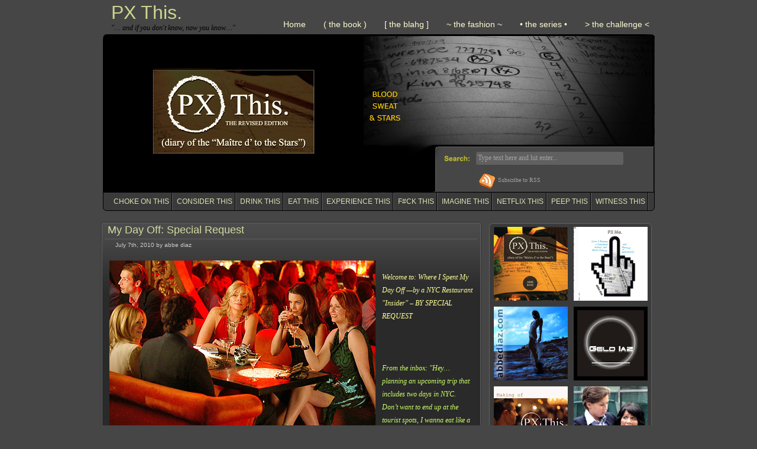

--- FILE ---
content_type: text/html; charset=UTF-8
request_url: http://www.pxthis.com/PXthisToo/2010/07/my-day-off-special-request/
body_size: 12193
content:
<!DOCTYPE html PUBLIC "-//W3C//DTD XHTML 1.0 Transitional//EN" "http://www.w3.org/TR/xhtml1/DTD/xhtml1-transitional.dtd">

<html xmlns="http://www.w3.org/1999/xhtml">
<head profile="http://gmpg.org/xfn/11">
<meta name="google-site-verification" content="j54d6dDHxnUl_YresdCTmjSRzqT-ETIEtZhUIphWES4" />
<meta name="google-site-verification" content="bB6x4qiQOrfPzayJxaQInKhDTnWbdonjayCho5DWxC4" />
<meta http-equiv="Content-Type" content="text/html; charset=UTF-8" />
<title>PX This.  &raquo; Blog Archive   &raquo; My Day Off: Special Request</title>
<meta name="generator" content="WordPress 4.5.33" /> <!-- leave this for stats -->
<link rel="stylesheet" href="http://www.pxthis.com/PXthisToo/wp-content/themes/design01/style.css" type="text/css" media="screen" />
<link rel="alternate" type="application/rss+xml" title="RSS 2.0" href="http://www.pxthis.com/PXthisToo/feed/" />
<link rel="alternate" type="text/xml" title="RSS .92" href="http://www.pxthis.com/PXthisToo/feed/rss/" />
<link rel="alternate" type="application/atom+xml" title="Atom 0.3" href="http://www.pxthis.com/PXthisToo/feed/atom/" />
<link rel="pingback" href="http://www.pxthis.com/PXthisToo/xmlrpc.php" />
	<!--[if IE]>
		<link rel="stylesheet" type="text/css" href="http://www.pxthis.com/PXthisToo/wp-content/themes/design01/ie.css" />
	<![endif]-->
	<!--[if lt IE 7]>
		<link rel="stylesheet" type="text/css" href="http://www.pxthis.com/PXthisToo/wp-content/themes/design01/ie6.css" />
	<![endif]-->
	<link rel='archives' title='December 2015' href='http://www.pxthis.com/PXthisToo/2015/12/' />
	<link rel='archives' title='November 2015' href='http://www.pxthis.com/PXthisToo/2015/11/' />
	<link rel='archives' title='August 2015' href='http://www.pxthis.com/PXthisToo/2015/08/' />
	<link rel='archives' title='July 2015' href='http://www.pxthis.com/PXthisToo/2015/07/' />
	<link rel='archives' title='June 2015' href='http://www.pxthis.com/PXthisToo/2015/06/' />
	<link rel='archives' title='May 2015' href='http://www.pxthis.com/PXthisToo/2015/05/' />
	<link rel='archives' title='April 2015' href='http://www.pxthis.com/PXthisToo/2015/04/' />
	<link rel='archives' title='December 2014' href='http://www.pxthis.com/PXthisToo/2014/12/' />
	<link rel='archives' title='November 2014' href='http://www.pxthis.com/PXthisToo/2014/11/' />
	<link rel='archives' title='October 2014' href='http://www.pxthis.com/PXthisToo/2014/10/' />
	<link rel='archives' title='July 2014' href='http://www.pxthis.com/PXthisToo/2014/07/' />
	<link rel='archives' title='June 2014' href='http://www.pxthis.com/PXthisToo/2014/06/' />
	<link rel='archives' title='April 2014' href='http://www.pxthis.com/PXthisToo/2014/04/' />
	<link rel='archives' title='February 2014' href='http://www.pxthis.com/PXthisToo/2014/02/' />
	<link rel='archives' title='January 2014' href='http://www.pxthis.com/PXthisToo/2014/01/' />
	<link rel='archives' title='November 2013' href='http://www.pxthis.com/PXthisToo/2013/11/' />
	<link rel='archives' title='October 2013' href='http://www.pxthis.com/PXthisToo/2013/10/' />
	<link rel='archives' title='September 2013' href='http://www.pxthis.com/PXthisToo/2013/09/' />
	<link rel='archives' title='August 2013' href='http://www.pxthis.com/PXthisToo/2013/08/' />
	<link rel='archives' title='July 2013' href='http://www.pxthis.com/PXthisToo/2013/07/' />
	<link rel='archives' title='June 2013' href='http://www.pxthis.com/PXthisToo/2013/06/' />
	<link rel='archives' title='May 2013' href='http://www.pxthis.com/PXthisToo/2013/05/' />
	<link rel='archives' title='April 2013' href='http://www.pxthis.com/PXthisToo/2013/04/' />
	<link rel='archives' title='March 2013' href='http://www.pxthis.com/PXthisToo/2013/03/' />
	<link rel='archives' title='February 2013' href='http://www.pxthis.com/PXthisToo/2013/02/' />
	<link rel='archives' title='January 2013' href='http://www.pxthis.com/PXthisToo/2013/01/' />
	<link rel='archives' title='August 2012' href='http://www.pxthis.com/PXthisToo/2012/08/' />
	<link rel='archives' title='June 2012' href='http://www.pxthis.com/PXthisToo/2012/06/' />
	<link rel='archives' title='April 2012' href='http://www.pxthis.com/PXthisToo/2012/04/' />
	<link rel='archives' title='March 2012' href='http://www.pxthis.com/PXthisToo/2012/03/' />
	<link rel='archives' title='February 2012' href='http://www.pxthis.com/PXthisToo/2012/02/' />
	<link rel='archives' title='January 2012' href='http://www.pxthis.com/PXthisToo/2012/01/' />
	<link rel='archives' title='December 2011' href='http://www.pxthis.com/PXthisToo/2011/12/' />
	<link rel='archives' title='November 2011' href='http://www.pxthis.com/PXthisToo/2011/11/' />
	<link rel='archives' title='October 2011' href='http://www.pxthis.com/PXthisToo/2011/10/' />
	<link rel='archives' title='September 2011' href='http://www.pxthis.com/PXthisToo/2011/09/' />
	<link rel='archives' title='August 2011' href='http://www.pxthis.com/PXthisToo/2011/08/' />
	<link rel='archives' title='July 2011' href='http://www.pxthis.com/PXthisToo/2011/07/' />
	<link rel='archives' title='June 2011' href='http://www.pxthis.com/PXthisToo/2011/06/' />
	<link rel='archives' title='May 2011' href='http://www.pxthis.com/PXthisToo/2011/05/' />
	<link rel='archives' title='April 2011' href='http://www.pxthis.com/PXthisToo/2011/04/' />
	<link rel='archives' title='March 2011' href='http://www.pxthis.com/PXthisToo/2011/03/' />
	<link rel='archives' title='February 2011' href='http://www.pxthis.com/PXthisToo/2011/02/' />
	<link rel='archives' title='January 2011' href='http://www.pxthis.com/PXthisToo/2011/01/' />
	<link rel='archives' title='December 2010' href='http://www.pxthis.com/PXthisToo/2010/12/' />
	<link rel='archives' title='November 2010' href='http://www.pxthis.com/PXthisToo/2010/11/' />
	<link rel='archives' title='October 2010' href='http://www.pxthis.com/PXthisToo/2010/10/' />
	<link rel='archives' title='September 2010' href='http://www.pxthis.com/PXthisToo/2010/09/' />
	<link rel='archives' title='August 2010' href='http://www.pxthis.com/PXthisToo/2010/08/' />
	<link rel='archives' title='July 2010' href='http://www.pxthis.com/PXthisToo/2010/07/' />
	<link rel='archives' title='June 2010' href='http://www.pxthis.com/PXthisToo/2010/06/' />
	<link rel='archives' title='May 2010' href='http://www.pxthis.com/PXthisToo/2010/05/' />
	<link rel='archives' title='April 2010' href='http://www.pxthis.com/PXthisToo/2010/04/' />
	<link rel='archives' title='March 2010' href='http://www.pxthis.com/PXthisToo/2010/03/' />
	<link rel='archives' title='February 2010' href='http://www.pxthis.com/PXthisToo/2010/02/' />
	<link rel='archives' title='January 2010' href='http://www.pxthis.com/PXthisToo/2010/01/' />
	<link rel='archives' title='December 2009' href='http://www.pxthis.com/PXthisToo/2009/12/' />
	<link rel='archives' title='November 2009' href='http://www.pxthis.com/PXthisToo/2009/11/' />
	<link rel='archives' title='October 2009' href='http://www.pxthis.com/PXthisToo/2009/10/' />
	<link rel='archives' title='September 2009' href='http://www.pxthis.com/PXthisToo/2009/09/' />
	<link rel='archives' title='August 2009' href='http://www.pxthis.com/PXthisToo/2009/08/' />
	<link rel='archives' title='July 2009' href='http://www.pxthis.com/PXthisToo/2009/07/' />
<link rel="alternate" type="application/rss+xml" title="PX This. &raquo; My Day Off: Special Request Comments Feed" href="http://www.pxthis.com/PXthisToo/2010/07/my-day-off-special-request/feed/" />
		<script type="text/javascript">
			window._wpemojiSettings = {"baseUrl":"https:\/\/s.w.org\/images\/core\/emoji\/72x72\/","ext":".png","source":{"concatemoji":"http:\/\/www.pxthis.com\/PXthisToo\/wp-includes\/js\/wp-emoji-release.min.js?ver=4.5.33"}};
			!function(e,o,t){var a,n,r;function i(e){var t=o.createElement("script");t.src=e,t.type="text/javascript",o.getElementsByTagName("head")[0].appendChild(t)}for(r=Array("simple","flag","unicode8","diversity"),t.supports={everything:!0,everythingExceptFlag:!0},n=0;n<r.length;n++)t.supports[r[n]]=function(e){var t,a,n=o.createElement("canvas"),r=n.getContext&&n.getContext("2d"),i=String.fromCharCode;if(!r||!r.fillText)return!1;switch(r.textBaseline="top",r.font="600 32px Arial",e){case"flag":return r.fillText(i(55356,56806,55356,56826),0,0),3e3<n.toDataURL().length;case"diversity":return r.fillText(i(55356,57221),0,0),a=(t=r.getImageData(16,16,1,1).data)[0]+","+t[1]+","+t[2]+","+t[3],r.fillText(i(55356,57221,55356,57343),0,0),a!=(t=r.getImageData(16,16,1,1).data)[0]+","+t[1]+","+t[2]+","+t[3];case"simple":return r.fillText(i(55357,56835),0,0),0!==r.getImageData(16,16,1,1).data[0];case"unicode8":return r.fillText(i(55356,57135),0,0),0!==r.getImageData(16,16,1,1).data[0]}return!1}(r[n]),t.supports.everything=t.supports.everything&&t.supports[r[n]],"flag"!==r[n]&&(t.supports.everythingExceptFlag=t.supports.everythingExceptFlag&&t.supports[r[n]]);t.supports.everythingExceptFlag=t.supports.everythingExceptFlag&&!t.supports.flag,t.DOMReady=!1,t.readyCallback=function(){t.DOMReady=!0},t.supports.everything||(a=function(){t.readyCallback()},o.addEventListener?(o.addEventListener("DOMContentLoaded",a,!1),e.addEventListener("load",a,!1)):(e.attachEvent("onload",a),o.attachEvent("onreadystatechange",function(){"complete"===o.readyState&&t.readyCallback()})),(a=t.source||{}).concatemoji?i(a.concatemoji):a.wpemoji&&a.twemoji&&(i(a.twemoji),i(a.wpemoji)))}(window,document,window._wpemojiSettings);
		</script>
		<style type="text/css">
img.wp-smiley,
img.emoji {
	display: inline !important;
	border: none !important;
	box-shadow: none !important;
	height: 1em !important;
	width: 1em !important;
	margin: 0 .07em !important;
	vertical-align: -0.1em !important;
	background: none !important;
	padding: 0 !important;
}
</style>
<link rel='https://api.w.org/' href='http://www.pxthis.com/PXthisToo/wp-json/' />
<link rel="EditURI" type="application/rsd+xml" title="RSD" href="http://www.pxthis.com/PXthisToo/xmlrpc.php?rsd" />
<link rel="wlwmanifest" type="application/wlwmanifest+xml" href="http://www.pxthis.com/PXthisToo/wp-includes/wlwmanifest.xml" /> 
<link rel='prev' title='Cellar Notes -by Aris' href='http://www.pxthis.com/PXthisToo/2010/07/cellar-notes-by-aris-34/' />
<link rel='next' title='Are We Sick of ______ Yet?' href='http://www.pxthis.com/PXthisToo/2010/07/are-we-sick-yet/' />
<meta name="generator" content="WordPress 4.5.33" />
<link rel="canonical" href="http://www.pxthis.com/PXthisToo/2010/07/my-day-off-special-request/" />
<link rel='shortlink' href='http://www.pxthis.com/PXthisToo/?p=3767' />
<link rel="alternate" type="application/json+oembed" href="http://www.pxthis.com/PXthisToo/wp-json/oembed/1.0/embed?url=http%3A%2F%2Fwww.pxthis.com%2FPXthisToo%2F2010%2F07%2Fmy-day-off-special-request%2F" />
<link rel="alternate" type="text/xml+oembed" href="http://www.pxthis.com/PXthisToo/wp-json/oembed/1.0/embed?url=http%3A%2F%2Fwww.pxthis.com%2FPXthisToo%2F2010%2F07%2Fmy-day-off-special-request%2F&#038;format=xml" />
</head>
<body>
<div id="wrap">
<div id="content-container">
<div id="page-bottom">
	<div id="header">
		<div id="header-title">
		<h1><a href="http://pxthis.com">PX This.</a></h1>
			<div class="header-subtitle">&quot;&#8230; and if you don&#039;t know, now you know&#8230;&quot;</div>
		</div>
		<div id="navlist">
			<ul>
								<li><a href="http://www.pxthis.com/PXthisToo/">Home</a></li>
								<li class="page_item page-item-2"><a href="http://www.pxthis.com/PXthisToo/thebook/">( the book )</a></li>
<li class="page_item page-item-58"><a href="http://www.pxthis.com/PXthisToo/theblahg/">[ the blahg ]</a></li>
<li class="page_item page-item-5778"><a href="http://www.pxthis.com/PXthisToo/the-fashion/">~ the fashion ~</a></li>
<li class="page_item page-item-102"><a href="http://www.pxthis.com/PXthisToo/theseries/">• the series •</a></li>
<li class="page_item page-item-6833"><a href="http://www.pxthis.com/PXthisToo/conspiracy/">> the challenge <</a></li>
			</ul>
		</div>
		<div id="menu_search_box">
			<form method="get" id="searchform" action="http://www.pxthis.com/PXthisToo/">
				<input type="text" value="Type text here and hit enter..." onfocus="if (this.value == 'Type text here and hit enter...') {this.value = '';}" onblur="if (this.value == '') {this.value = 'Type text here and hit enter...';}" name="s" id="s" />
				<input type="submit" id="submit" value="" />
			</form>
		</div>
		
		<div id="rss"><a href="http://www.pxthis.com/PXthisToo/feed/">Subscribe to RSS</a></div>
		<div id="listmenu">
			<ul>
					<li class="cat-item cat-item-10"><a href="http://www.pxthis.com/PXthisToo/category/choke-on-this/" >CHOKE ON THIS</a>
</li>
	<li class="cat-item cat-item-46"><a href="http://www.pxthis.com/PXthisToo/category/consider-this/" >CONSIDER THIS</a>
</li>
	<li class="cat-item cat-item-21"><a href="http://www.pxthis.com/PXthisToo/category/drink-this/" >DRINK THIS</a>
</li>
	<li class="cat-item cat-item-5"><a href="http://www.pxthis.com/PXthisToo/category/eat-this/" >EAT THIS</a>
</li>
	<li class="cat-item cat-item-188"><a href="http://www.pxthis.com/PXthisToo/category/experience_this/" >EXPERIENCE THIS</a>
</li>
	<li class="cat-item cat-item-65"><a href="http://www.pxthis.com/PXthisToo/category/fuck-this/" >F#CK THIS</a>
</li>
	<li class="cat-item cat-item-25"><a href="http://www.pxthis.com/PXthisToo/category/imagine-this/" >IMAGINE THIS</a>
</li>
	<li class="cat-item cat-item-30"><a href="http://www.pxthis.com/PXthisToo/category/netflix-this/" >NETFLIX THIS</a>
</li>
	<li class="cat-item cat-item-17"><a href="http://www.pxthis.com/PXthisToo/category/peep-this/" >PEEP THIS</a>
</li>
	<li class="cat-item cat-item-7"><a href="http://www.pxthis.com/PXthisToo/category/witness-this/" >WITNESS THIS</a>
</li>
			</ul>
		</div>
	</div>
	<div id="contents">
		<div id="content">
		
									<div class="post" id="post-3767">
				<div class="post_title">
				<h2><a href="http://www.pxthis.com/PXthisToo/2010/07/my-day-off-special-request/" rel="bookmark" title="Permanent Link to My Day Off: Special Request">My Day Off: Special Request</a></h2>
				<div class="meta_inf">
					<div class="meta_date">
						July 7th, 2010 by abbe diaz					</div>
					
				</div>
			</div>
				<div class="post-entry">
					<style type="text/css">
<!--
.style1 {
	color: #FFFF99;
	font-style: italic;
}
.style2 {color: #FFFFCC}
.style6 {color: #CCFF66; font-style: italic; }
.style7 {color: #FF9900}
-->
</style>
<p><a href="http://www.pxthis.com/PXthisToo//wp-content/uploads/2010/07/SATC.jpg"><img src="http://www.pxthis.com/PXthisToo//wp-content/uploads/2010/07/SATC.jpg" alt="" title="SATC" width="450" height="306" class="alignleft size-full wp-image-3768" srcset="http://www.pxthis.com/PXthisToo/wp-content/uploads/2010/07/SATC.jpg 450w, http://www.pxthis.com/PXthisToo/wp-content/uploads/2010/07/SATC-300x204.jpg 300w" sizes="(max-width: 450px) 100vw, 450px" /></a></p>
<p class="style1">Welcome to: Where I Spent My Day Off &#8212;by a NYC Restaurant &quot;Insider&quot; &#8211; BY SPECIAL REQUEST</p>
<p>&nbsp;</p>
<p class="style6">From the inbox: &quot;Hey&#8230; planning an upcoming trip that includes two days in NYC. Don&#8217;t want to end up at the tourist spots, I wanna eat like a hip/savvy local! What do you suggest, please? Like, where would you go if you only had one day? And how hard is it to get reservations or get in? &#8230; You&#8217;re like the <a href="http://adrianmoore.blogspot.com/" target="_blank">Adrian Moore</a> of NYC, [where] I got some great tips on dining when I first moved to Paris&#8230; Thanks! &#8211; D.B.</p>
<p>&nbsp;</p>
<p><span class="style2">So, what do you do in the industry?</span><br />
it&#8217;s me, bitches! or rather &#8212; for our Parisian friends&#8212; c&#8217;est moi, salopes! <br />
<a href="http://www.pxthis.com/PXthisToo//wp-content/uploads/2010/07/smile.gif"><img src="http://www.pxthis.com/PXthisToo//wp-content/uploads/2010/07/smile.gif" alt="" title="smile" width="20" height="20" class="alignnone size-full wp-image-3769" /></a></p>
<p>&nbsp;</p>
<p><span class="style2">And you have how many days off a week, generally?</span><br />
  let&#8217;s say 2</p>
<p>&nbsp;</p>
<p><span class="style2">What <s>did</s> would you do for breakfast <s>yesterday</s>?</span><br />
  i don&#8217;t generally do breakfast, but if i did (or if i were entertaining, e.g.), i&#8217;d likely go to <a href="http://www.santambroeus.com/new/frameset.php" target="_blank">SantAmbroeus</a> in the west village. boom&#8212; it&#8217;s only breakfast and already you&#8217;re a &#8220;hip and savvy&#8221; local. try not to stare at <span class="style7">liv-tyler.</span><br />
  breakfast is a bit more sedate than lunch or dinner, so just walk right on in. </p>
<p>&nbsp;</p>
<p><span class="style2">Lunch?</span><br />
  if it&#8217;s a beautiful sunny day, <a href="http://maps.google.com/maps/place?oe=utf-8&#038;rls=org.mozilla:en-US:official&#038;client=firefox-a&#038;um=1&#038;ie=UTF-8&#038;q=bar+pitti&#038;fb=1&#038;gl=us&#038;hq=bar+pitti&#038;hnear=New+York,+NY&#038;cid=8903835665074164146" target="_blank">BarPitti</a>.<br />
  after 2pm is best, but do plan on the possibility of a short wait unless you arrive after 4pm. they don&#8217;t take reservations, and they don&#8217;t take credit cards either. </p>
<p>&nbsp;</p>
<p><span class="style2">And afterward?</span><br />
  as you&#8217;re already in that vicinity, perhaps some shopping in SoHo or the WestVillage?<br />
  and since you&#8217;re on vacation, after that, you&#8217;ll of course need a nice ap&eacute;rtif. personally, when in SoHo, i like <a href="http://www.esquinanyc.com/" target="_blank">LaEsquina</a> or <a href="http://www.cafeselectnyc.com/" target="_blank">CafeSelect</a>. if i&#8217;m in the WestVillage, it&#8217;s <a href="http://www.centrovinoteca.com/" target="_blank">CentroVinoteca</a> or <a href="http://www.gustonyc.com/" target="_blank">GustoRistorante e BarAmericano.</a> <br />
  either/all are nice and relaxing in the hours from 4pm to 7pm, no reservation/waiting required.</p>
<p>&nbsp;</p>
<p><span class="style2">Dinner?</span><br />
  this is where it gets a little tricky. firstly, because you asked where <em>i</em> would go if i only had one night (or had guests from out of town), and secondly because the answer to the question &quot;is it hard to get in?&quot; would likely be a <s>yes</s> oui. but here goes anyway:</p>
<p>at the top of my list would be <a href="http://www.esquinanyc.com/" target="_blank">LaEsquina</a>.<br />
  unfortunately, it can be difficult to get a reservation even for a local. a good alternative since you&#8217;re coming in the summertime is to sit outdoors, provided you don&#8217;t mind dining early (around 7pm). tables outside are first come first served, but do not offer the full cellar dining room menu. however, the &quot;scene and/or people watching&quot; (one of LaEsquina&#8217;s primary attractions) is stellar from this vantage point.</p>
<p>also at the top of the list is <a href="http://www.minettatavernny.com/" target="_blank">MinettaTavern</a>, mostly because whenever friends of mine visit from across the country or overseas, dinner at MinettaTavern is usually a principal request. i believe reservations at this juncture are still a bit difficult, so a decent strategy is to dine at the bar. i normally suggest people go early (around 6pm), check with the maitre d&#8217; for any cancellations or sudden availabilities, but be prepared to have full dinner at the bar if necessary. of course, late dinner (around 11pm) is always an option too, but it&#8217;s not the choice i would make.</p>
<p> [i wanted to re-iterate however, these are selections i would make under the provision of <em>one night</em> in NYC as a &quot;hip/savvy local.&quot; if you&#8217;re one of those die hard foodie types, send your hate mail elsewhere, i&#8217;m not even remotely interested. then go get yourself a Michelin guide or something.] </p>
<p>&nbsp;</p>
<p>  <span class="style2">And afterward?</span><br />
  sigh. if i had to? the <a href="http://www.pxthis.com/2009/10/the-boom-boom-room/" target="_blank">BoomBoom</a>. but yes it&#8217;s true, you&#8217;re not getting in. but since you must go home and tell everyone you&#8217;ve been there&#8212; <a href="http://www.pxthis.com/2009/11/the-bon-bon-the-early-hours/" target="_blank">go early</a>, in the hours from 4pm to 9pm.</p>
<p>please do not ask me where you can &quot;go dancing&quot; after 10pm without a hassle at the door, because any pragmatic suggestion i would make would only serve to publicly embarrass myself. [okay here&#8217;s a tip: you can go absolutely anywhere else you please if you&#8217;re willing to &#8220;buy a bottle&#8221; and/or <a href="http://www.pxthis.com/2009/07/goldbars-doorman-is-a-tool/" target="_blank">bribe the doorperson</a>.]</p>
<p>&nbsp;</p>
<p><span class="style2">How much <s>did</s> would you [have to] blow <s>today</s>?</span><br />
with the exception of &quot;BoomBoom Room,&quot; none of my recommendations are exorbitantly expensive. but, since it&#8217;s vacation, and i assume you mean to have a nice time&#8212; i would approximate the total cost for a day out like this (for two people) at about $550.00</p>
<p>i hope you have a nice visit!<br /><a href="http://www.pxthis.com/PXthisToo//wp-content/uploads/2010/07/smile.gif"><img src="http://www.pxthis.com/PXthisToo//wp-content/uploads/2010/07/smile.gif" alt="" title="smile" width="20" height="20" class="alignnone size-full wp-image-3769" /></a></p>
<p>&nbsp;</p>
<p>*** See our latest <a href="http://www.pxthis.com/2010/08/brooklyns-finest-2/">UPDATE</a> on La Esquina ***</p>
<p>&nbsp;</p>
<p>&nbsp;</p>
										<font size="-2"><p>Tags: <a href="http://www.pxthis.com/PXthisToo/tag/boomboom-room/" rel="tag">BOOMBOOM ROOM</a>, <a href="http://www.pxthis.com/PXthisToo/tag/centro-vinoteca/" rel="tag">CENTRO VINOTECA</a>, <a href="http://www.pxthis.com/PXthisToo/tag/fb-industry/" rel="tag">F&amp;B Industry</a>, <a href="http://www.pxthis.com/PXthisToo/tag/gusto-ristorante/" rel="tag">GUSTO RISTORANTE</a>, <a href="http://www.pxthis.com/PXthisToo/tag/la-esquina/" rel="tag">LA ESQUINA</a>, <a href="http://www.pxthis.com/PXthisToo/tag/my-day-off/" rel="tag">MY DAY OFF</a>, <a href="http://www.pxthis.com/PXthisToo/tag/my-week-off/" rel="tag">MY WEEK OFF</a>, <a href="http://www.pxthis.com/PXthisToo/tag/sant-ambroeus/" rel="tag">SANT AMBROEUS</a>, <a href="http://www.pxthis.com/PXthisToo/tag/travel-series/" rel="tag">TRAVEL SERIES</a></p></font>
										
<!-- You can start editing here. -->



				<h3 id="comments">4 Responses to &#8220;My Day Off: Special Request&#8221;</h3>
				<div class="comments">
					<ol class="comments_list">
										
						<li class="alt" id="comment-1003">
							<cite>insider</cite> Says:
																<br />
							<small class="commentmetadata"><a href="#comment-1003" title="">July 28th, 2010 at 1:02 PM</a> </small>
							<p>after 10pm kenmare&#8217;s downstairs has gotten alot better lately.</p>
<p>la esquina is on it&#8217;s way out. anyone can get a res now.</p>
						</li>
																
						<li id="comment-1010">
							<cite>Anonymous</cite> Says:
																<br />
							<small class="commentmetadata"><a href="#comment-1010" title="">July 29th, 2010 at 1:04 PM</a> </small>
							<p>Derek and James think that  they&#8217;re hot shit but Esquina was only hot bc of Serge. All the people that used to hang out at Esquina are at Kenmare. Soon everyone will leave, the staff is not happy and all want to quit bc its so lame now.</p>
						</li>
																
						<li class="alt" id="comment-1012">
							<cite>Dick Johnson</cite> Says:
																<br />
							<small class="commentmetadata"><a href="#comment-1012" title="">July 30th, 2010 at 11:31 AM</a> </small>
							<p>Actually, Abbe, I think there are a few other places on your list that qualify.</p>
<p><a href="http://pxthis.invisionzone.com/index.php?s=&#038;showtopic=319&#038;view=findpost&#038;p=4694" rel="nofollow">http://pxthis.invisionzone.com/index.php?s=&#038;showtopic=319&#038;view=findpost&#038;p=4694</a></p>
<p>For one night in NYC as a &#8220;hip and savvy local&#8221;, I personally at this point would pick Indochine or Mekong off that list rather than La Esquina.</p>
<p>La Esquina&#8217;s recent foray into food press politics is going to end up proving to be their undoing.</p>
						</li>
																
						<li id="comment-1014">
							<cite>Dishwasher</cite> Says:
																<br />
							<small class="commentmetadata"><a href="#comment-1014" title="">July 30th, 2010 at 12:38 PM</a> </small>
							<p>Well said DJ. I always say that in this age of the internet, service and merit are going to count alot more than ass-kissing the press like in the past. I don&#8217;t know why La Esquina chose to hang out their dirty laundry, but I&#8217;m pretty sure they are going to find that it was a bad idea that doesn&#8217;t do any good for their business.</p>
						</li>
																</ol>
				</div>
				
				 				
				
				
				<h3 id="respond">Leave a Reply</h3>
				<font size="-2"> [in an effort to avoid "spam," comments with URLs are subject to pre-approval]</font>
				

<form action="http://www.pxthis.com/PXthisToo/wp-comments-post.php" method="post" id="commentform">


<p><input type="text" name="author" id="author" value="" size="22" tabindex="1" />
<label for="author"><b>Name</b> </label></p>

<p><input type="text" name="email" id="email" value="" size="22" tabindex="2" />
<label for="email"><b>Email</b>  (not shown) </label></p>

<p><input type="text" name="url" id="url" value="" size="22" tabindex="3" />
<label for="url"><b>Website</b></label></p>



<p><textarea name="comment" id="comment" cols="50" rows="10" tabindex="4"></textarea></p>

<p><input name="submit" type="submit" id="submit" tabindex="5" value="Submit Comment" />
<input type="hidden" name="comment_post_ID" value="3767" />
</p>
<p style="display: none;"><input type="hidden" id="akismet_comment_nonce" name="akismet_comment_nonce" value="04933c293d" /></p><p style="display: none;"><input type="hidden" id="ak_js" name="ak_js" value="121"/></p>
</form>


				</div>
				<div class="post-bottom">
			<div class="post_ctg">
				Filed Under: <a href="http://www.pxthis.com/PXthisToo/category/eat-this/" rel="category tag">EAT THIS</a>			</div>
			</div>
			</div>
								</div>
		<div id="sidebar">
			
<div class="rightads"><div class="rightads_top"><div class="rightads_bottom">
	<div class="rightads_ad"><a href="http://abbe-diaz.com/books/PX_This/index.html" target="_blank"><img src="http://www.pxthis.com/PXthisToo/wp-content/themes/design01/assets/125_pxthis.jpg" title="Kindle $8" alt="Banner" border="0" /></a></div>
	<div class="rightads_ad"><a href="http://abbe-diaz.com/books/PX_Me/index.html" target="_blank"><img src="http://www.pxthis.com/PXthisToo/wp-content/themes/design01/assets/125_PX_Me.jpg" title="Kindle $8" alt="Banner" /></a></div>
	<div class="rightads_ad"><a href="http://abbediaz.com" target="_blank"><img src="http://www.pxthis.com/PXthisToo/wp-content/themes/design01/assets/125_abbediaz.jpg" title="The Fashion" alt="Banner" /></a></div>
	<div class="rightads_ad"><a href="http://abbe-diaz.com/geld-iaz/welcome.html" target="_blank"><img src="http://www.pxthis.com/PXthisToo/wp-content/themes/design01/assets/125geldiaz_rightads.gif" title="Geld Iaz by abbe diaz" alt="Banner" /></a></div>
	<div class="rightads_ad"><a href="http://www.pxthis.com/PXthisToo/theseries/" target="_blank"><img src="http://www.pxthis.com/PXthisToo/wp-content/themes/design01/assets/125_pxthis_series.jpg" title="PX This - The Webisodes" alt="Banner" /></a></div>
	<div class="rightads_ad"><a href="http://youtu.be/kX5COWeUtMU" target="_blank"><img src="http://www.pxthis.com/PXthisToo/wp-content/themes/design01/assets/125_pxme_trailer.jpg" title="PX Me - Watch the Trailer" alt="Banner" border="0" /></a></div>
	
	<div class="clear"></div>
</div></div></div>
 			<div class="clear"></div>
			<div class="sidebar_container"><h2>PX This.</h2>			<div class="textwidget"><p align="right"><img src="http://abbe-diaz.com/px_gray.gif" width="40" height="40" align="middle"> <font color="#FF9900" size="-2" face="Verdana, Arial, Helvetica, sans-serif">= &quot;personne extraordinaire&quot;</font></p>
                <p align="right"><em><font size="-2" face="Times New Roman, Times, serif">&quot;... kept a diary in which she vented all her frustration -- and named names.&quot;<br>
                - <font color="#FFFF33">msn.com</font></font></em></p>
                <p align="right"><i><font size="-2" face="Times New Roman, Times, serif">&quot;...has been exposed as a poor customer in a new book by former maitre d' to the stars Abbe Diaz. Diaz, who hosted dozens of top New York restaurants, says in her memoirs PX This the Oscar-winning actress wasn't the most pleasant of customers...&quot; <font color="#FFFF66"><br>
                -The New York Daily News</font> </font></i></p>
                <p align="right"><font size="-2" face="Times New Roman, Times, serif"><i>&quot;...is so annoyed by the success of his former Maitre D' Abbe Diaz's new tell-all book, he is forcing his employees to sign confidentiality agreements. They were also banned from discussing the [book] at work.&quot;</i></font><font color="#FFFFFF" size="-2" face="Times New Roman, Times, serif"> <i><font color="#FFFF00"><br>- The New York Post</font></i></font></p>
                <p align="right"><i><font size="-2" face="Times New Roman, Times, serif">&quot;Abbe Diaz is a blogger and the author of the caustic restaurant expose 'PX This!'...&quot; <br>
                    <font color="#FFFF66">- The New York Daily News</font></font></i></p>
                <p align="right"><em><font size="-2" face="Times New Roman, Times, serif">&quot;Per Variety, Daily Show correspondents Jason Jones and Samantha Bee have inked a deal with CBS to write and star in a sitcom about a celebrity chef and the two women who run his empire....  it turns out, their queen bee Abbe Diaz has spent over a year shopping a treatment based on her own book...<br>
                      <font color="#FFCC66">- New York Magazine
  , Grub St. </font></font></em></p>
                <p align="right"><em><font size="-2" face="Times New Roman, Times, serif">&quot;'Fear not those who argue, but those who dodge...' <br>
                Abbe Diaz has her own blog PX This...&quot;<br>
                <font color="#FFFF99">- BlackBook Magazine, GNML</font></font> </em></p>
                <p>&nbsp;</p>
                <p align="right"><font face="Verdana, Arial, Helvetica, sans-serif" size="-2">contact us with questions/comments/tips:</font><font face="Verdana, Arial, Helvetica, sans-serif" size="2" color="#33FF00"><br>
                <a href="mailto:px.this@gmail.com">px.this@gmail.com</a></font></p></div>
		<div class="sidebar_bottom"></div></div><div class="sidebar_container"><h2>other buzzzz about abbe diaz</h2>
	<ul class='xoxo blogroll'>
<li><a href="http://newyork.grubstreet.com/2008/10/px_this_series_is_undaunted_by_1.html" title="New York Magazine, grubstreet" target="_blank">&#039;PX This&#039; Series Moves Forward&#8230;</a>
New York Magazine, grubstreet</li>
<li><a href="http://observer.com/2012/01/watch-this-bizarre-anti-gawker-trailer-for-abbe-diazs-px-me-video/" title="New York Observer" target="_blank">&quot;Watch This&#8230; Trailer for&#8230; PX Me&quot;</a>
New York Observer</li>
<li><a href="http://ny.eater.com/archives/2007/03/who_is_abbe_dia.php" title="eater.com" target="_blank">&quot;Who is Abbe Diaz&#8230;?&quot;</a>
eater.com</li>
<li><a href="http://www.hamptons.com/Food-And-Wine/Main-Articles/13022/Celebrities-Stink-Mostly-Matre-D-To-The-Stars.html" title="Hamptons.com" target="_blank">&#8230; Maitre d&#039; to the Stars Names Names</a>
Hamptons.com</li>
<li><a href="http://newyork.grubstreet.com/2008/04/abbe_diaz_accuses_eater_of_mor_1.html" title="New York Magazine, grubstreet" target="_blank">Abbe Diaz Accuses Eater&#8230;</a>
New York Magazine, grubstreet</li>
<li><a href="http://www.sojones.com/news/1904-nyc-scenster-abbe-diaz-gets-personal/" title="SoJones" target="_blank">Abbe Diaz Gets Personal</a>
SoJones</li>
<li><a href="http://mediaelites.com/2009/06/02/abbe-diaz-tells-us-everything/" title="Media Elites, assme.org" target="_blank">Abbe Diaz Tells Us Everything</a>
Media Elites, assme.org</li>
<li><a href="http://www.blackbookmag.com/article/good-night-mr-lewis-px-this-abbe-diaz-vs-gawker/6249" title="BlackBook Magazine" target="_blank">Abbe Diaz vs Gawker (Part 1)</a>
BlackBook Magazine</li>
<li><a href="http://www.blackbookmag.com/article/diaz-vs-gawker-round-2/6273" title="BlackBook Magazine" target="_blank">Abbe Diaz vs Gawker (Part 2)</a>
BlackBook Magazine</li>
<li><a href="http://www.blackbookmag.com/good-night-mr-lewis-1.109/abbe-diaz-s-greatest-rant-1.50854" title="BlackBook, GNML" target="_blank">Abbe Diaz&#039;s Greatest Rant</a>
BlackBook, GNML</li>
<li><a href="http://www.foodchannel.com/articles/article/abbe-diaz-dishing-stars/" title="The Food Channel" target="_blank">Abbe Diaz: Dishing With the Stars</a>
The Food Channel</li>
<li><a href="http://www.nydailynews.com/gossip/2008/02/25/2008-02-25_exmaitre_d_shown_door_instead_of_a_table.html" title="The NY Daily News" target="_blank">Ex Maitre d&#039; Shown Door Instead of Table</a>
The NY Daily News</li>
<li><a href="http://newyork.timeout.com/articles/restaurants-bars/29185/go-for-toque" title="Time Out New York" target="_blank">Go For Toque</a>
Time Out New York</li>
<li><a href="http://www.mediabistro.com/articles/cache/a9852.asp?pntvs=1" title="mediabistro.com" target="_blank">Hey, How&#039;d You Publish an Industry Tell-All?</a>
mediabistro.com</li>
<li><a href="http://cityguides.msn.com/articles/cityarticle.aspx?cp-documentid=19546682&#038;page=3" title="msn.com" target="_blank">Mind Your Manners&#8230;</a>
msn.com</li>
<li><a href="http://abbe-diaz.com/bio.html#buzzlinks" title="buzzzz about abbe diaz&#8230;" target="_blank">SEE MORE&#8230;</a>
buzzzz about abbe diaz&#8230;</li>

	</ul>
<div class="sidebar_bottom"></div></div>
<div class="sidebar_container"><h2>Categories</h2>		<ul>
	<li class="cat-item cat-item-10"><a href="http://www.pxthis.com/PXthisToo/category/choke-on-this/" >CHOKE ON THIS</a>
</li>
	<li class="cat-item cat-item-46"><a href="http://www.pxthis.com/PXthisToo/category/consider-this/" >CONSIDER THIS</a>
</li>
	<li class="cat-item cat-item-75"><a href="http://www.pxthis.com/PXthisToo/category/disregard-this/" >DISREGARD THIS</a>
</li>
	<li class="cat-item cat-item-21"><a href="http://www.pxthis.com/PXthisToo/category/drink-this/" >DRINK THIS</a>
</li>
	<li class="cat-item cat-item-5"><a href="http://www.pxthis.com/PXthisToo/category/eat-this/" >EAT THIS</a>
</li>
	<li class="cat-item cat-item-188"><a href="http://www.pxthis.com/PXthisToo/category/experience_this/" >EXPERIENCE THIS</a>
</li>
	<li class="cat-item cat-item-65"><a href="http://www.pxthis.com/PXthisToo/category/fuck-this/" >F#CK THIS</a>
</li>
	<li class="cat-item cat-item-25"><a href="http://www.pxthis.com/PXthisToo/category/imagine-this/" >IMAGINE THIS</a>
</li>
	<li class="cat-item cat-item-30"><a href="http://www.pxthis.com/PXthisToo/category/netflix-this/" >NETFLIX THIS</a>
</li>
	<li class="cat-item cat-item-4"><a href="http://www.pxthis.com/PXthisToo/category/new/" >NEW</a>
</li>
	<li class="cat-item cat-item-17"><a href="http://www.pxthis.com/PXthisToo/category/peep-this/" >PEEP THIS</a>
</li>
	<li class="cat-item cat-item-92"><a href="http://www.pxthis.com/PXthisToo/category/remember-this/" >REMEMBER THIS</a>
</li>
	<li class="cat-item cat-item-1"><a href="http://www.pxthis.com/PXthisToo/category/uncategorized/" >Uncategorized</a>
</li>
	<li class="cat-item cat-item-7"><a href="http://www.pxthis.com/PXthisToo/category/witness-this/" >WITNESS THIS</a>
</li>
		</ul>
<div class="sidebar_bottom"></div></div><div class="sidebar_container"><h2>Salman Rushdie is a &#8220;fan&#8221;</h2>			<div class="textwidget"><iframe src="http://www.facebook.com/connect/connect.php?id=40291641324&connections=12&stream=0&locale=en_US" allowtransparency="true" style="border: medium none; width: 260px; height: 200px;" scrolling="yes" frameborder="0"></iframe></div>
		<div class="sidebar_bottom"></div></div>		
		</div>		<div id="footer">
			<div class="clear"></div>
			<center>
			  <font color="#00FF00" size="-2" face="Verdana, Arial, Helvetica, sans-serif"> the <a href="http://www.pxthis.com/thebook/" target="_blank">book</a> </font>
|        <font color="#00FF00" size="-2" face="Verdana, Arial, Helvetica, sans-serif"> the <a href="http://www.pxthis.com/PXthisToo/theseries/">series</a> </font> |
<font color="#00FF00" size="-2" face="Verdana, Arial, Helvetica, sans-serif"> the <a href="http://abbediaz.com" target="_blank">other blog</a> </font><font size="-2" face="Verdana, Arial, Helvetica, sans-serif"> | have <a href="mailto:px.this@gmail.com" target="_blank">questions or tips</a>? | <a href="https://plus.google.com/110167959800043360506/"
 rel="publisher">all rights reserved.</a></font>


<!-- StatCounter JavaScript Based Code -->
        <script type="text/javascript">
var sc_project=5084077; 
var sc_invisible=1; 
var sc_partition=58; 
var sc_click_stat=1; 
var sc_security="35e85f60"; 
</script>

<script type="text/javascript"
src="http://www.statcounter.com/counter/counter.js"></script><noscript><div
class="statcounter"><a title="wordpress counter"
href="http://www.statcounter.com/wordpress.org/"
target="_blank"><img class="statcounter"
src="http://c.statcounter.com/5084077/0/35e85f60/1/"
alt="wordpress counter" ></a></div>
</noscript>
<!-- End StatCounter JavaScript Based Code -->
<!-- GoStats JavaScript Based Code -->
<script type="text/javascript" src="http://gostats.com/js/counter.js"></script>
<script type="text/javascript">_gos='c4.gostats.com';_goa=350597;
_got=5;_goi=1;_goz=0;_gol='web log stats';_GoStatsRun();</script>
<noscript><a target="_blank" title="web log stats" 
href="http://gostats.com"><img alt="web log stats" 
src="http://c4.gostats.com/bin/count/a_350597/t_5/i_1/counter.png" 
style="border-width:0" /></a></noscript>
<!-- End GoStats JavaScript Based Code -->
<!-- Google Analytics -->
<script>
  (function(i,s,o,g,r,a,m){i['GoogleAnalyticsObject']=r;i[r]=i[r]||function(){
  (i[r].q=i[r].q||[]).push(arguments)},i[r].l=1*new Date();a=s.createElement(o),
  m=s.getElementsByTagName(o)[0];a.async=1;a.src=g;m.parentNode.insertBefore(a,m)
  })(window,document,'script','https://www.google-analytics.com/analytics.js','ga');

  ga('create', 'UA-76171539-1', 'auto');
  ga('send', 'pageview');

</script>
<!-- End Google Analytics -->
			</center>                                                                                                                           
		</div>
		

--- FILE ---
content_type: text/css
request_url: http://www.pxthis.com/PXthisToo/wp-content/themes/design01/style.css
body_size: 15508
content:
/*
Theme Name: Modern Mag
Theme URI: http://themesjunction.com
Description: A Very high quality magzine wordpress theme
Version: 1.0
Author: Themes Junction
Author URI: http://themesjunction.com 
*/

/*------TJ-------*/	
/*     Global    */
/*---------------*/

body {
	margin: 0;
	background: #464646;
}

h1, h2, h3, h4 {
	margin: 0;
}

a:link {
	text-decoration: none;
}

a:hover {
	text-decoration: underline;
}

img {
	border: 0;
}

.clear {
	clear: both;
	height: 0;
	overflow: hidden;
}

/*------TJ-------*/	
/*    The Wrap   */
/*---------------*/

#wrap {
	width: 1004px;	
	margin: 0 auto;
	padding:0px;
}

#content-container {
	width: 1004px;
	background: url("images/header.jpg") no-repeat top;
	width: 1004px;	
	margin: 0 auto;
	padding:0px;
}

#contents {
	width: 935px;
	padding: 0 37px 0 32px;
}

#page-bottom {
	width: 1004px;
	background: url("images/footer.gif") no-repeat bottom;
}


/*------TJ-------*/	
/*   The Header  */
/*---------------*/

#header {
	width: 1004px;
	height: 374px;
	position: relative;
}

#header-title {
	position: absolute;
	left: 50px;
	top: 3px;	
}
#header-title h1 {
	color: #ffffff;
	font:32px "Verdana", Arial;
	margin-bottom: 0px;
}
#header-title h1 a {
	color: #cdd48f;
	text-decoration: none;
}
.header-subtitle {
	color: #000000;
	font:12px Verdana;
	font-style:italic
}


#rss {
	position: absolute;
	top: 290px;
	padding-left: 34px;
	height: 33px;
	left: 670px;
	font: 10px tahoma;
	color: #a2a2a2;
	line-height:30px;
	background: url("images/icon_feed.gif") no-repeat;
}

#rss a {
	color: #a2a2a2;
}

/*------TJ-------*/		
/*   Top Menu    */
/*---------------*/
	
#navlist {
	position: absolute;
	top: 23px;
	right: 30px;
	height: 36px;
}

#navlist ul {
	list-style-type: none;
	height: 36px;
	padding: 0;
	margin: 0;
}

#navlist ul li {
	font: 14px Arial;
	color: #7aa7cd;
	margin: 0 0 0 2px;
	height: 36px;
	float: left;
}

#navlist ul li a {
	display: block;
	text-decoration: none;
	padding: 10px 14px;
	height:34px;
	color: #FCFBD2;	
}

#navlist ul li:hover {
		background: url("images/menu_left.gif") no-repeat left top;
}
	
#navlist ul li a:hover {
		color: #FCFBD2;
		background: url("images/menu_right.gif") no-repeat right top;
}

#navlist ul li.current_page_item {
		color: #dde2b4;
		background: url("images/menu_right.gif") no-repeat right top;	
}
	
#navlist ul li.current_page_item a {
		color: #dde2b4;
		background: url("images/menu_left.gif") no-repeat left top;
}

/*------TJ-------*/		
/*  Search Area  */
/*---------------*/
	
#menu_search_box {
	position: absolute;
	top: 250px;
	left: 660px;
	width: 262px;
	height: 27px;
}

#menu_search_box #searchform {
	margin: 0;
	padding: 0;
	width: 262px;
	height: 27px;
}

#menu_search_box #s {
	font: 12px tahoma;
	color: #a2a2a2;
	border: 0;
	padding: 10px;		
	background: none;
	float: left;
	width: 240px;
	height: 15px;
}

#menu_search_box #submit {
	display: none;
}
	
/*------TJ-------*/		
/*   List Menu   */
/*---------------*/
	
#listmenu {
	margin:0;
	position: absolute;
	top: 326px;
	left: 52px;
	width: 930px;		
	height: 20px;
	float:left;
}

#listmenu ul {
	list-style-type: none;
	margin: 0;
	padding: 0;
	width: 930px;
	height: 20px;
	float:left;
}

#listmenu ul li {
	
	height: 20px;
	font: 12px Arial;
	color: #9ab0c4;
	margin:0 5px 0 0;
	float: left;
}

#listmenu ul li a {
	display: block;
	color: #dde2b4;
	padding: 8px 6px  4px 2px;
	height:20px;
	text-decoration: none;
	float: left;
	background: url("images/ctg_divider.gif") no-repeat right top;
}

#listmenu ul li a:hover {
	color: #FAFAA7;
	background: url("images/ctg_divider.gif") no-repeat right top;
}

#listmenu ul li.current-cat {
	color: #FAFAA7;
}

#listmenu ul li.current-cat a {
	color: #FAFAA7;
}

#listmenu ul li ul {
	display: none;
}


/*------TJ-------*/		
/*    Top Post   */
/*---------------*/


#contents .top_post {
	float: left;
	padding:0;
	margin: 0 0 10px 0;

	width: 650px;
	background:url("images/top_post_bg.gif") repeat-y left ;
}


.post_title {
	width: 650px;
	color: #848484;
	height:120px;
	font: 10px Arial;
	background:url("images/top_post_top.gif") no-repeat top left;
}

.post_title h2 {
	color: #cfcfcf;
	font: 18px Arial;
	padding:5px;
	margin-left:7px;
	width:620px;
	background:url("images/ln.gif") repeat-x bottom ;
}

.post_title h2 a {
	color: #d5dba1;
	text-decoration: none;
}

.post_title h2 a:hover {
	text-decoration: underline;
}

.post_title a {
	color: #848484;
	text-decoration: none;
}

.post_title a:hover {
	text-decoration: underline;
}

.meta_inf {
	width: 630px;
	height: 22px;
}
.meta_inf a{
color:#d5dba1;
}	

.meta_date {
	float: left;
	background: url("images/icon_date.gif") no-repeat;
	padding-left: 25px;
	color:#CCCCCC;
	line-height:20px;	
}

.meta_comments {
	float: right;
	font:10px arial;
	padding-left: 16px;
	height:22px;
	line-height:22px;
}
	
.top_entry {
	text-align:left;
	color: #D6D6D6;
	width: 620px;
	padding: 1px 10px 0 12px;
	clear:both;
	font: 12px Arial;
	margin-top:-70px;
	
	overflow: hidden;
}

.top_entry p { 
	padding-bottom: 10px; 
	line-height: 22px; 
}

.top_entry blockquote {
	border-left: 7px solid #efefef;
	font-style:italic;
	padding:0 0 0 15px;
	margin: 0px 15px;
}

.top_entry a {
	color: #d5dba1 !important;
	text-decoration: none;
}

.top_entry a:hover {
	text-decoration: underline;
}

.top_entry img {
	padding: 3px;
}

.post_bottom {
	width: 650px;
	background: url("images/bottom_img.gif") no-repeat left bottom;
	padding-top: 14px;
	line-height: 22px;
	height: 22px;
	font: 11px Arial;
	color: #cccccc;	
}

.post_cat {
	padding-left: 14px;
	line-height: 22px;
	font: 11px Arial;
	color: #cccccc;	
	width:620px;
}

.post_cat a {
	color: #d5dba1;
}

/*------TJ-------*/		
/*   Mag Posts   */
/*---------------*/

#content {
	float: left;
	width: 650px;
	overflow: hidden;
}

#content .mag_posts {
	float: left;
	width: 319px;
	margin: 0px 6px 6px 0;
	background: url("images/post_mag.gif") repeat-y;
	color: #858585;
	font: 11px Arial;
}

#content .mag_posts a {
	color: #d5dba1;
}

#content .top_mag_posts {
	width: 319px;
	background: url("images/post_mag_top.gif") no-repeat;
}

#content .bottom_mag_posts {
	width: 319px;
	background: url("images/post_mag_bottom.gif") no-repeat left bottom;
	padding-top: 7px;
	padding-bottom: 4px;
}

#content .mag_posts h2 {
	padding:0;
	padding-left: 7px;
	color: #d5dba1;
	font: 16px Arial;
	height:30px;
	margin:0;
	
}

#content .mag_posts h2 a {
	color: #d5dba1;
}

#content .mag_posts .mag_posts_entry {
	position: static;
	padding: 0px 9px 0px 12px;
	margin:0;
	width: 295px;
	height: 102px;
	clear:both;
	text-align:left;
	overflow: hidden;
}

#content .mag_posts .mag_posts_meta {
	margin: 0 9px 0 6px;
	width:300px;
	height: 22px;
	overflow:hidden;
}

/*------TJ-------*/		
/*  Pages Posts  */
/*---------------*/

#content .post {
	float: left;
	width: 650px;
	margin-bottom: 10px;
	background:url("images/top_post_bg.gif") repeat-y left ;
}

#content .post-top {
	width: 650px;
	color: #d5dba1;
	height:120px;
	font: 10px Arial;
	background:url("images/top_post_top.gif") no-repeat top left;
}
#content .post-bottom {
	width: 650px;
	background: url("images/top_post_bottom.gif") no-repeat left bottom;
	padding-top: 14px;
	line-height: 22px;
	height: 30px;
	font: 11px Arial;
	color: #cccccc;
}
#content .post-top a {
	color: #d5dba1;
	text-decoration: none;
}

#content .post-top a:hover {
	text-decoration: underline;
}

#content .post-top h2 {
	color: #d5dba1;
	font: 24px Arial;
	padding:5px;
}

#content .post-top h2 a {
	color: #d5dba1;
	text-decoration: none;
}

#content .post-top h2 a:hover {
	text-decoration: underline;
}

#content .meta_inf {
	width: 620px;
	height: 22px;
}

#content .post .post_ctg {
	width: 650px;
	padding-left: 14px;
	line-height: 22px;
	height: 22px;
	font: 11px Arial;
	color: #999999;
}

#content .post .post_ctg a {
	color: #d5dba1;
}

#content .post-entry {
	font: 12px Verdana;
	color: #cccccc;			
	width: 620px;
	padding: 0 10px 0 10px;
	text-align:left;
	margin-top:-70px;
}

#content .post-entry p { 
	padding-bottom: 10px; 
	line-height: 22px; 
}

#content .post-entry a {
	color: #d5dba1;
	text-decoration: none;
}

#content .post .post-entry a:hover {
	text-decoration: underline;
}

#content .post .post-entry blockquote {
	border-left: 6px solid #999999;
	margin: 0px 20px;
	padding-left: 10px;
	font-style:italic;
}

#content .post .post-entry img {
	padding: 5px;
	border: 0px;
}



#content .post h3 {
	margin: 20px 0 5px 0;
	color: #d5dba1;
	font: 18px Verdana;
}

#comment {
	background:#3a3a3a;
	width:500px;
	border:1px solid #606060;
}
#commentform input{
	border:1px solid #606060;
	background:#3a3a3a;
}
#commentform #submit{
	border:1px solid #909090;
	border-style:outset;
	background:#5a5a5a;
	color:#CCCCCC;
}
		
#content .post .comments {
	font: 12px Arial;
	color: #969696;
	width: 600px;
}

#content .post .comments ol {
	margin: 10px 0;
	padding-left: 25px;
}

#content .post .comments ol li {
	padding: 5px;
}

#content .post .comments ol li a {
	color: #d5dba1;
	text-decoration: none;
}

#content .post .comments ol li a:hover {
	text-decoration: underline;
}

#content .post .comments ol li.alt {
	background: #333333;
}

#content .post .comments ol li cite {
	color: #606060;
	font-style: normal;
	font-weight: bold;
}

#content .post .comments ol li cite a {
	color: #606060;
	text-decoration: none;
}

#content .post .comments ol li cite a:hover {
	text-decoration: underline;
}

#content .post .comments ol li .commentmetadata a {
	color: #cdcdcd;
	text-decoration: none;
}

#content .post .comments ol li .commentmetadata a:hover {
	text-decoration: underline;
}

#content .post #commentform {
	font: 11px Arial;
	color: #909090;
	width: 558px;
	padding-left: 25px;
	margin: 0;
}

#content .post #commentform a {
	color: #d5dba1;
	text-decoration: none;
}

#content .post #commentform a:hover {
	text-decoration: underline;
}



/*------TJ-------*/		
/*  Ads Spaces   */
/*---------------*/
	
.rightads {
	float: right;
	width: 280px;
	background: url("images/sidebar_ads.gif") repeat-y;
	margin-bottom: 10px;
}

.rightads_top {
	width: 280px;
	background: url("images/sidebar_ads_top.gif") no-repeat;
}

.rightads_ad {
	padding: 5px;
	float: left;
}

.rightads_bottom {
	padding: 5px;
	width: 270px;
	background: url("images/sidebar_ads_bottom.gif") no-repeat left bottom;
}

/*------TJ-------*/		
/*   Side bar    */
/*---------------*/
	
#sidebar {
	float: right;
	width: 280px;
	font: 11px Arial;
	color: #EFEFEF;
}
	
.sidebar_container {
	width: 280px;
	margin-bottom: 20px;
	background: url("images/sidebar_bg.gif") repeat-y left;
}

#sidebar h2 {
	width: 242px;
	height: 35px;
	padding-left: 37px;
	padding-top:17px;
	margin-bottom: 2px;
	font: 14px Arial;
	color: #F29722;
	background: url("images/sidebar_title.gif") no-repeat top left;
}

#sidebar a {
	color: #EFEFEF;
	text-decoration: none;
}

#sidebar a:hover {
	text-decoration: underline;
}

#sidebar ul {
	margin: 0;
	padding: 0 5px;
	list-style-type: none;
}

#sidebar ul li {
	color: #656565;
	font: 12px Arial;
}

#sidebar ul li a {
	color: #cecece;
	text-decoration: none;
	padding: 5px 5px 5px 18px;
	height:15px;
	margin:0;
	display: block;
	background: url("images/sidebar_menu.gif") no-repeat bottom;
}

#sidebar ul li a:hover {
	text-decoration: none;
	padding: 5px 5px 5px 18px;
	height:15px;
	background: url("images/sidebar_menu_hover.gif") no-repeat;
}


#sidebar ul li ul {
	margin: 0;
	padding: 0;
	background: none;
}

#sidebar #searchform {
	margin: 0;
	padding: 10px 0;
	width: 322px;
	text-align: center;
}

#sidebar #searchform #s {
	width: 230px;
}

#sidebar #calendar_wrap {
	width: 230px;
	margin: 0 auto;
	padding-top: 5px;
	color:#999999;
}

#sidebar #calendar_wrap table {
	width: 180px;
}

#sidebar #calendar_wrap caption {
	margin: 0 auto;
	font-weight: bold;
}

#sidebar #calendar_wrap tbody {
	text-align: right;
}

#sidebar #calendar_wrap tfoot #next {
	text-align: right;
}

#sidebar #calendar_wrap #today {
	font-weight: bold;
	color:#d5dba1;
}

#sidebar .textwidget {
	padding: 0 5px;
}

.sidebar_bottom {
	background: url("images/sidebar_bottom.gif") no-repeat bottom left;
	margin: 0px;
	padding: 0px;
	clear:both;
	height: 14px;
	width: 280px;
	display:block;
	position:relative;
}

/*------TJ-------*/		
/*  Recent Data  */
/*---------------*/
	
#recent_data {
	width: 935px;
	background: url("images/recent_bg.gif") repeat-y;
	margin-bottom: 15px;
}

#recent_data_top {
	width: 933px;
	background: url("images/recent_top.gif") no-repeat;
}

#recent_data_bottom {
	width: 923px;
	padding: 0 0 20px 10px;
	background: url("images/recent_bottom.gif") no-repeat left bottom;
	overflow: hidden;
}


.recent_data_container {
	width: 268px;
	float: left;
}

.recent_data_container h3 {
	color: #F29722;
	padding: 10px;
	font: 14px Arial;
	border-bottom: 2px dotted #807F7D;
}

.recent_data_container ul {
	margin: 0;
	padding: 0;
	list-style-type: none;
}

.recent_data_container ul li {
	color: #ffffff;
	font:13px Arial;
	border-bottom: 1px dotted #666666;
}

.recent_data_container ul li a {
	color: #999999;
	text-decoration: none;
	display: block;
	padding: 4px;
}

.recent_data_container ul li a:hover {
	text-decoration: none;
	background-color: #2A2A2A;
}

.recent_data_container ul li a span {
	color: #666666;
	font:  10px Arial, Verdana, Sans-Serif;
	display: block;
	margin-bottom: 4px;
}

.recent_data_container ul li ul {
	display: none;
}

.recent_data_middle {
	width: 320px;
	margin-top: 8px;
	padding: 0 23px;
	overflow: hidden;
	float: left;
}

/*------TJ-------*/		
/*  Navigations  */
/*---------------*/

.navigation {
	font: 12px Arial;
	color: #d5dba1;
	width: 630px;
	margin-left:10px;
}

.navigation a {
	color: #d5dba1;
	text-decoration: none;
}

.navigation a:hover {
	text-decoration: underline;
}

.navigation-p {
	float: left;
}
	
.navigation-n {
	float: right;
}

/*------TJ-------*/		
/*  Footer Links */
/*---------------*/

#footer {
	width: 934px;
	height: 60px;
	padding: 0;
	color: #cccccc;
	padding-top:30px;
	text-align:center;
	font: 11px Arial;
	clear:both;
}

#footer a {
	color: #d5dba1;
	text-decoration: none;
}

#footer a:hover {
	text-decoration: none;
}

img.alignleft, div.alignleft
{
float:left;
margin:0 0.5em 0.5em 0;
}
img.alignright, div.alignright
{
float:right;
margin:0 0 0.5em 0.5em;
}
img.aligncenter, div.aligncenter
{
text-align:center;
margin:0 auto;
}

.My_css_class_for_older_posts {
    background:#CCCCCC;
 }
.float_rt {float:right;}
.post_cat a {color:#d5dba1 !important;}
.more-link {
	color:#cdd48f;
}
.more-link a:link {
	color:#cdd48f;
}

--- FILE ---
content_type: text/plain
request_url: https://www.google-analytics.com/j/collect?v=1&_v=j102&a=1947715867&t=pageview&_s=1&dl=http%3A%2F%2Fwww.pxthis.com%2FPXthisToo%2F2010%2F07%2Fmy-day-off-special-request%2F&ul=en-us%40posix&dt=PX%20This.%20%C2%BB%20Blog%20Archive%20%C2%BB%20My%20Day%20Off%3A%20Special%20Request&sr=1280x720&vp=1280x720&_u=IEBAAEABAAAAACAAI~&jid=1421181599&gjid=1559258360&cid=386719034.1768719257&tid=UA-76171539-1&_gid=1828773094.1768719257&_r=1&_slc=1&z=513288875
body_size: -449
content:
2,cG-TH4QYFLSKG